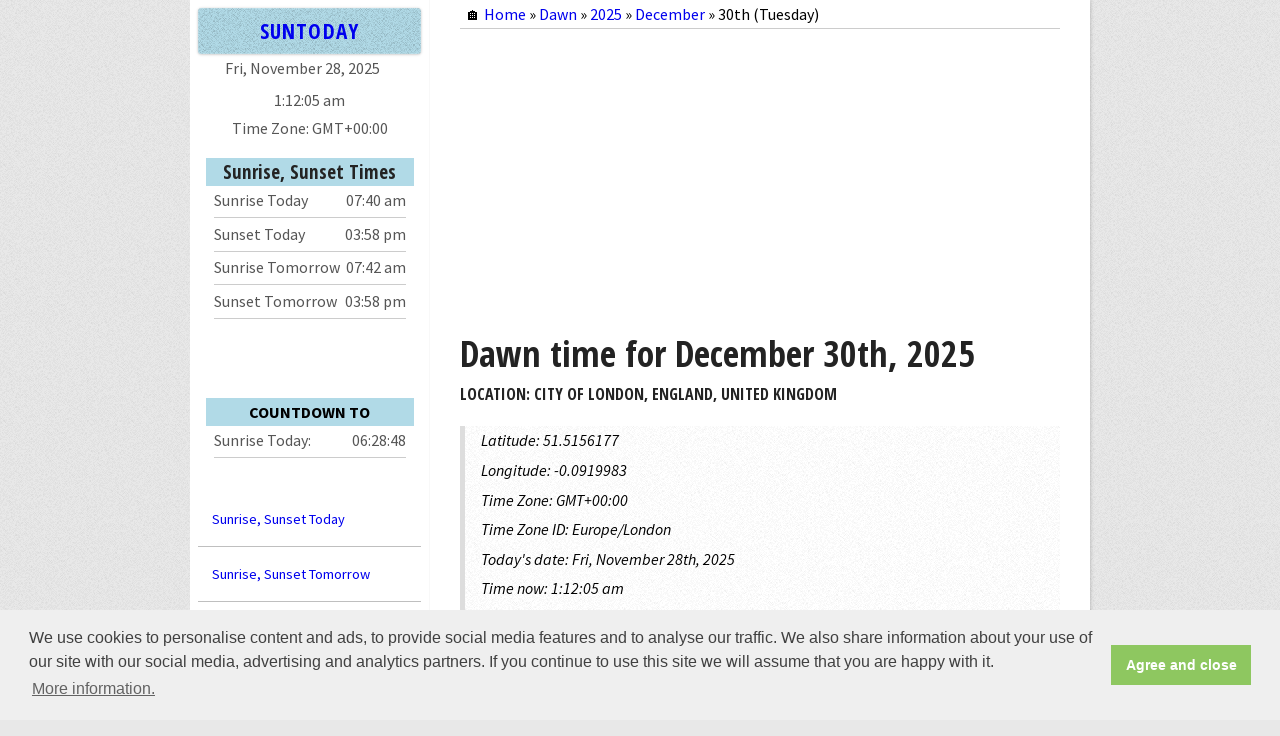

--- FILE ---
content_type: text/html; charset=UTF-8
request_url: https://www.suntoday.org/dawn/2025/december/30.html
body_size: 8138
content:
<!DOCTYPE HTML>
<html lang="en">
<head>
<meta charset="utf-8" />
<meta http-equiv="X-UA-Compatible" content="IE=edge,chrome=1">
<meta name="viewport" content="width=device-width, initial-scale=1.0" />
<meta http-equiv="Content-Type" content="text/html; charset=utf-8" />
<meta http-equiv="content-language" content="en" />
<meta name="language" content="en" />
<meta http-equiv="cache-control" content="max-age=0" />
<meta http-equiv="cache-control" content="no-cache" />
<meta http-equiv="expires" content="0" />
<meta http-equiv="expires" content="Tue, 01 Jan 1980 1:00:00 GMT" />
<meta http-equiv="pragma" content="no-cache" />
<title>Dawn time for December 30th, 2025 | SunToday.org</title>
<meta name=description content="Dawn time and sunrise time for December 30th, 2025." />
<meta name=keywords content="dawn, December, 2025, 1st sunrise" />
<meta name=robots content="noodp,noydir" />
<link rel=canonical href="https://www.suntoday.org/dawn/2025/december/30.html" />
<meta property="og:title" content="Dawn time for December 30th, 2025" />
<meta property="og:url" content="https://www.suntoday.org/dawn/2025/december/30.html" />
<meta property="og:description" content="Dawn time and sunrise time for December 30th, 2025." />
<meta property="og:image" content="https://www.suntoday.org/images/sun-today.png" />
<link rel="preconnect" href="https://unpkg.com/">
<link rel="preconnect" href="https://cdn.jsdelivr.net/">
<link rel="preconnect" href="https://fonts.googleapis.com/">
<link rel="preconnect" href="https://fonts.gstatic.com/">
<link rel="preconnect" href="https://fonts.google.com/">
<link rel="preconnect" href="https://www.googletagmanager.com/">
<link rel="preconnect" href="https://api.timezonedb.com/">
<link rel="preconnect" href="https://tile.openstreetmap.org/">
<link rel="preload" fetchpriority="auto" as="image" href="https://tile.openstreetmap.org/8/127/85.png" type="image/png">
<!--[if lte IE 8]><script src="/js/ie/html5shiv.js"></script><![endif]-->
<style type="text/css">
	* {margin:0;padding:0;border:none;}
</style>
<link rel="preload" href="https://fonts.googleapis.com/css?family=Source+Sans+Pro:400,400italic,500,600,700|Open+Sans+Condensed:300,700&display=swap" as="style" onload="this.onload=null;this.rel='stylesheet'">
<!-- <link rel="stylesheet" href="https://unpkg.com/leaflet@1.7.1/dist/leaflet.css" />
<link rel="stylesheet" href="/css/osmglobal.css" />
<link rel="stylesheet" href="/css/auto-complete-search.css" />
<link rel="stylesheet" href="/css/font-awesome.min.css" />
<link rel="stylesheet" href="/css/flag.min.css" /> -->
<link rel="stylesheet" href="/css/mainy.css" />
<!--[if lte IE 8]><link rel="stylesheet" href="/css/ie8.css" /><![endif]-->
<meta name="msvalidate.01" content="2D33ACAFF9F1D0AA29808BB870FE589A" />
<link rel="Shortcut Icon" href="/favicon.ico" type="image/x-icon" />        
<link rel="apple-touch-icon" sizes="57x57" href="/images/apple-icon-57x57.png">
<link rel="apple-touch-icon" sizes="60x60" href="/images/apple-icon-60x60.png">
<link rel="apple-touch-icon" sizes="72x72" href="/images/apple-icon-72x72.png">
<link rel="apple-touch-icon" sizes="76x76" href="/images/apple-icon-76x76.png">
<link rel="apple-touch-icon" sizes="114x114" href="/images/apple-icon-114x114.png">
<link rel="apple-touch-icon" sizes="120x120" href="/images/apple-icon-120x120.png">
<link rel="apple-touch-icon" sizes="144x144" href="/images/apple-icon-144x144.png">
<link rel="apple-touch-icon" sizes="152x152" href="/images/apple-icon-152x152.png">
<link rel="apple-touch-icon" sizes="180x180" href="/images/apple-icon-180x180.png">
<link rel="icon" type="image/png" sizes="192x192"  href="/images/android-icon-192x192.png">
<link rel="icon" type="image/png" sizes="32x32" href="/images/favicon-32x32.png">
<link rel="icon" type="image/png" sizes="96x96" href="/images/favicon-96x96.png">
<link rel="icon" type="image/png" sizes="16x16" href="/images/favicon-16x16.png">
<link rel="manifest" href="/images/manifest.json">
<meta name="msapplication-TileColor" content="#ffffff">
<meta name="msapplication-TileImage" content="/images/ms-icon-144x144.png">
<meta name="theme-color" content="#ffffff">
<!-- Google tag (gtag.js) -->
<script defer src="https://www.googletagmanager.com/gtag/js?id=G-RQV2BZ4TLW"></script>
<script>
  window.dataLayer = window.dataLayer || [];
  function gtag(){dataLayer.push(arguments);}
  gtag('js', new Date());

  gtag('config', 'G-RQV2BZ4TLW');
</script>
<script data-ad-client="ca-pub-3622100587923190" async src="https://pagead2.googlesyndication.com/pagead/js/adsbygoogle.js"></script>
</head>
<body onload="startTime()">
<div id="content">
<div class="inner">
<div class="breakcum">&#x1F3E0; <a href="/" title="Sunrise, Sunset Times Today">Home</a> &#xbb; <a href="/sunrise-sunset/what-time-is-dawn.html" title="Dawn time today">Dawn</a> &#xbb; <a href="/dawn/2025.html" title="Dawn time for 2025">2025</a> &#xbb; <a href="/dawn/2025/december.html" title="Dawn time for December 2025">December</a> &#xbb; 30th (Tuesday)</div>
<div class="adsheader">
<script async src="//pagead2.googlesyndication.com/pagead/js/adsbygoogle.js"></script>
<!-- wikidates_1 -->
	 <ins class="adsbygoogle"
     style="display:block"
     data-full-width-responsive="true"
     data-ad-client="ca-pub-3622100587923190"
     data-ad-slot="2894099461"
     data-ad-format="auto"></ins>
<script>
(adsbygoogle = window.adsbygoogle || []).push({});
</script>
</div>
<article class="box post post-excerpt">
<header>
<h1>Dawn time for December 30th, 2025</h1>
<p>Location: City of London, England, United Kingdom</p>
<blockquote>	
<p>Latitude: 51.5156177</p>
<p>Longitude: -0.0919983</p>
<p>Time Zone: GMT+00:00</p>
<p>Time Zone ID: Europe/London</p>
<p></i> Today's date: Fri, November 28th, 2025</p>
<p>Time now: <label id="timesb2"></label></p>
<div id="map" class="osmap"></div>
<div class="osmshowhide"><i class='fa fa-hand-o-right'></i> Click to Show/Hide the Map <i class='fa fa-map-marker'></i></div>
</blockquote>
<div class="space1"></div>
<div class="auto-search-wrapper loupe">
<input type="text" autocomplete="off" id="search" class="full-width" placeholder=" Search your location" />
</div>
<h2>Dawn time for December 30th, 2025</h2>
</header>
<div class="suntinf">
<p><i class="fa fa-sun-o"></i> <b>Dawn time:</b> 07:27 am<label id="srisedown"></label></p>
<p><i class="fa fa-sun-o yellow-color"></i> <b>Sunrise:</b> 08:07 am<label id="ssetdown"></label></p>
<p><i class='fa fa-check'></i><label> Select date: <input type="date" timezone="Europe/London" name="dawnforday" id="dawnforday" min="1900-01-01" max="2100-12-31" value="2025-12-30"></label></p><p><i class='fa fa-hand-o-right'></i> <a href="/sunrise-sunset/what-time-is-dawn.html" title="Dawn time and sunrise time today">Dawn time today</a></p>
<p><i class='fa fa-hand-o-right'></i> <a href="/sunrise-sunset/magic-hour.html" title="Golden Hour Photography">Golden Hour Photography</a></p>
<p><i class='fa fa-hand-o-right'></i> <a href="/sunrise-sunset/what-time-is-dusk.html" title="What time is dusk?">What time is dusk?</a></p>
<p><i class='fa fa-hand-o-right'></i> <a href="/" title="Sunrise, Sunset Times Today">Sunrise, Sunset Times Today</a></p>
<p><i class='fa fa-hand-o-right'></i> <a href="/sunrise-sunset/tomorrow.html" title="Sunrise, Sunset Times Tomorrow">Sunrise, Sunset Times Tomorrow</a></p>
</div>
<div class="clear"></div>
<div class="space"></div>
<h2>Dawn time for next 30 days  in City of London, England, United Kingdom</h2>
<div id="sunlight">
<table>
<tbody>
<tr><th><a href="/dawn/2025/december.html" title="Dawn time for December 2025">Dec 2025</a></th><th>Day</th><th>Dawn</th><th>Sunrise</th></tr>
<tr><td><a href="/dawn/2025/december/29.html" title="Dawn time for December 29, 2025">Dec 29, 2025</a></td><td>Monday</td><td>07:27 am</td><td>08:07 am</td></tr>
<tr class="tdrts"><td><a href="/dawn/2025/december/30.html" title="Dawn time for December 30, 2025">Dec 30, 2025</a></td><td>Tuesday</td><td>07:27 am</td><td>08:07 am</td></tr>
<tr><td><a href="/dawn/2025/december/31.html" title="Dawn time for December 31, 2025">Dec 31, 2025</a></td><td>Wednesday</td><td>07:27 am</td><td>08:07 am</td></tr>
<tr><th><a href="/dawn/2026/january.html" title="Dawn time for January 2026">Jan 2026</a></th><th>Day</th><th>Dawn</th><th>Sunrise</th></tr>
<tr class="fe"><td><a href="/dawn/2026/january/1.html" title="Dawn time for January 1, 2026">Jan 1, 2026</a></td><td>Thursday</td><td>07:27 am</td><td>08:07 am</td></tr>
<tr><td><a href="/dawn/2026/january/2.html" title="Dawn time for January 2, 2026">Jan 2, 2026</a></td><td>Friday</td><td>07:27 am</td><td>08:07 am</td></tr>
<tr class="fe"><td><a href="/dawn/2026/january/3.html" title="Dawn time for January 3, 2026">Jan 3, 2026</a></td><td>Saturday</td><td>07:27 am</td><td>08:07 am</td></tr>
<tr><td><a href="/dawn/2026/january/4.html" title="Dawn time for January 4, 2026">Jan 4, 2026</a></td><td>Sunday</td><td>07:27 am</td><td>08:06 am</td></tr>
<tr class="fe"><td><a href="/dawn/2026/january/5.html" title="Dawn time for January 5, 2026">Jan 5, 2026</a></td><td>Monday</td><td>07:26 am</td><td>08:06 am</td></tr>
<tr><td><a href="/dawn/2026/january/6.html" title="Dawn time for January 6, 2026">Jan 6, 2026</a></td><td>Tuesday</td><td>07:26 am</td><td>08:06 am</td></tr>
<tr class="fe"><td><a href="/dawn/2026/january/7.html" title="Dawn time for January 7, 2026">Jan 7, 2026</a></td><td>Wednesday</td><td>07:26 am</td><td>08:05 am</td></tr>
<tr><td><a href="/dawn/2026/january/8.html" title="Dawn time for January 8, 2026">Jan 8, 2026</a></td><td>Thursday</td><td>07:25 am</td><td>08:05 am</td></tr>
<tr class="fe"><td><a href="/dawn/2026/january/9.html" title="Dawn time for January 9, 2026">Jan 9, 2026</a></td><td>Friday</td><td>07:25 am</td><td>08:04 am</td></tr>
<tr><td><a href="/dawn/2026/january/10.html" title="Dawn time for January 10, 2026">Jan 10, 2026</a></td><td>Saturday</td><td>07:25 am</td><td>08:04 am</td></tr>
<tr class="fe"><td><a href="/dawn/2026/january/11.html" title="Dawn time for January 11, 2026">Jan 11, 2026</a></td><td>Sunday</td><td>07:24 am</td><td>08:03 am</td></tr>
<tr><td><a href="/dawn/2026/january/12.html" title="Dawn time for January 12, 2026">Jan 12, 2026</a></td><td>Monday</td><td>07:24 am</td><td>08:03 am</td></tr>
<tr class="fe"><td><a href="/dawn/2026/january/13.html" title="Dawn time for January 13, 2026">Jan 13, 2026</a></td><td>Tuesday</td><td>07:23 am</td><td>08:02 am</td></tr>
<tr><td><a href="/dawn/2026/january/14.html" title="Dawn time for January 14, 2026">Jan 14, 2026</a></td><td>Wednesday</td><td>07:22 am</td><td>08:01 am</td></tr>
<tr class="fe"><td><a href="/dawn/2026/january/15.html" title="Dawn time for January 15, 2026">Jan 15, 2026</a></td><td>Thursday</td><td>07:22 am</td><td>08:00 am</td></tr>
<tr><td><a href="/dawn/2026/january/16.html" title="Dawn time for January 16, 2026">Jan 16, 2026</a></td><td>Friday</td><td>07:21 am</td><td>07:59 am</td></tr>
<tr class="fe"><td><a href="/dawn/2026/january/17.html" title="Dawn time for January 17, 2026">Jan 17, 2026</a></td><td>Saturday</td><td>07:20 am</td><td>07:58 am</td></tr>
<tr><td><a href="/dawn/2026/january/18.html" title="Dawn time for January 18, 2026">Jan 18, 2026</a></td><td>Sunday</td><td>07:19 am</td><td>07:58 am</td></tr>
<tr class="fe"><td><a href="/dawn/2026/january/19.html" title="Dawn time for January 19, 2026">Jan 19, 2026</a></td><td>Monday</td><td>07:19 am</td><td>07:57 am</td></tr>
<tr><td><a href="/dawn/2026/january/20.html" title="Dawn time for January 20, 2026">Jan 20, 2026</a></td><td>Tuesday</td><td>07:18 am</td><td>07:56 am</td></tr>
<tr class="fe"><td><a href="/dawn/2026/january/21.html" title="Dawn time for January 21, 2026">Jan 21, 2026</a></td><td>Wednesday</td><td>07:17 am</td><td>07:54 am</td></tr>
<tr><td><a href="/dawn/2026/january/22.html" title="Dawn time for January 22, 2026">Jan 22, 2026</a></td><td>Thursday</td><td>07:16 am</td><td>07:53 am</td></tr>
<tr class="fe"><td><a href="/dawn/2026/january/23.html" title="Dawn time for January 23, 2026">Jan 23, 2026</a></td><td>Friday</td><td>07:15 am</td><td>07:52 am</td></tr>
<tr><td><a href="/dawn/2026/january/24.html" title="Dawn time for January 24, 2026">Jan 24, 2026</a></td><td>Saturday</td><td>07:14 am</td><td>07:51 am</td></tr>
<tr class="fe"><td><a href="/dawn/2026/january/25.html" title="Dawn time for January 25, 2026">Jan 25, 2026</a></td><td>Sunday</td><td>07:12 am</td><td>07:50 am</td></tr>
<tr><td><a href="/dawn/2026/january/26.html" title="Dawn time for January 26, 2026">Jan 26, 2026</a></td><td>Monday</td><td>07:11 am</td><td>07:48 am</td></tr>
<tr class="fe"><td><a href="/dawn/2026/january/27.html" title="Dawn time for January 27, 2026">Jan 27, 2026</a></td><td>Tuesday</td><td>07:10 am</td><td>07:47 am</td></tr>
<tr><td><a href="/dawn/2026/january/28.html" title="Dawn time for January 28, 2026">Jan 28, 2026</a></td><td>Wednesday</td><td>07:09 am</td><td>07:46 am</td></tr>
</tbody>
</table>
</div>
</article>
<div class="adsheader">
<script async src="//pagead2.googlesyndication.com/pagead/js/adsbygoogle.js"></script>
<!-- wikidates_1 -->
	 <ins class="adsbygoogle"
     style="display:block"
     data-full-width-responsive="true"
     data-ad-client="ca-pub-3622100587923190"
     data-ad-slot="2894099461"
     data-ad-format="auto"></ins>
<script>
(adsbygoogle = window.adsbygoogle || []).push({});
</script>
</div>
<fieldset id="cmt-form">
<p>Your Comment</p>
<form>
<div class="com_text"><textarea cols="45" rows="8" class="com-mess" placeholder="Your Message *"></textarea></div>
<div class="com_inp"><input size="30" type="text" class="com-name" placeholder="Your Name *" /></div>
<div class="com_inp"><input size="30" type="email" class="com-mail" placeholder="Your Email" /></div>
 <div class="com_inp"><input type="submit" value="Comment" class="com-submit" id_page="/dawn/2025/december/30.html" uip="18.117.171.195" /></div>
</form>
</fieldset>
<!-- <fieldset id="comment-area">	
	<ul id="com-list"> -->
	<!-- 	</ul>
</fieldset> -->
</div>
</div>
<div id="overlay">
  <div class="cv-spinner">
    <span class="spinner"></span>
  </div>
</div>
<div id="sidebar">
<div id="logo"><h3><a href="/" title="Sunrise and sunset times today">SUNTODAY</a></h3></div>
<div class="todayG">Fri, November 28, 2025</div>
<div id="timesb"></div>
<div id="zonesb">Time Zone:  GMT+00:00</div><div id="td-sunsb">		
<header>
<h3>Sunrise, Sunset Times</h3>
</header>
<div class="tdsunsb"><span>Sunrise Today</span><p>07:40 am</p></div>
<div class="tdsunsb"><span>Sunset Today</span><p>03:58 pm</p></div>
<div class="tdsunsb"><span>Sunrise Tomorrow</span><p>07:42 am</p></div>
<div class="tdsunsb"><span>Sunset Tomorrow</span><p>03:58 pm</p></div>
<div class="clear"></div>
</div>
<div id="up-sunsb">
<header>Countdown to</header>
<div class="upsunsb"><span>Sunrise Today:</span><p id="NextSunTimes"></p></div>
</div>
<nav id="nav">
	<ul>
		<li><a href="/">Sunrise, Sunset Today</a></li>
		<li><a href="/sunrise-sunset/tomorrow.html">Sunrise, Sunset Tomorrow</a></li>
		<li><a href="/sunrise-sunset/magic-hour.html">Magic Hour/Golden Hour</a></li>
		<li><a href="/sunrise-sunset/what-time-is-dawn.html">What time is Dawn?</a></li>
		<li><a href="/sunrise-sunset/what-time-is-dusk.html">What time is Dusk?</a></li>
		<li><a href="/sunrise-sunset/2025.html">Sunrise, Sunset 2025</a></li>
		<li><a href="/sunrise-sunset/2025/november.html">Sunrise, Sunset November 2025</a></li><li><a href="/sunrise-sunset/2025/december.html">Sunrise, Sunset December 2025</a></li>		
		<li><a href="/sunrise-sunset/2026.html">Sunrise, Sunset 2026</a></li>
	</ul>
</nav>
<div id="copyright">
	<p>&copy; 2025 SunToday.org</p><p>All rights reserved</p>
	<p><a href="/terms.html">Terms of use</a> | <a href="/privacy.html">Privacy & Policy</a> | <a href="/cookie-policy.html">Cookie Policy</a></p>
</div>
</div>
<script defer type="text/javascript">
function startTime() {
	var ss_date = new Date("Nov 29, 2025 00:00:01").getTime();
	var cur_timezone = '0';
	var d = new Date();
	var localTime = d.getTime();
	var localOffset = d.getTimezoneOffset() * 60000;
	var utc = localTime + localOffset;
	var offset = cur_timezone;
	var local = utc + (3600000*offset);
    var today = new Date(local);
	var h = today.getHours();
    var m = today.getMinutes();
    var s = today.getSeconds();
    var ms = today.getMilliseconds();
    var ampm = h >= 12 ? 'pm' : 'am';
	h = h % 12;
	h = h ? h : 12;
    m = m < 10 ? '0' + m : m;
    s = s < 10 ? '0' + s : s;
    var h_check = today - ss_date;
    if (h_check > 0) {
    	setTimeout(function(){
		location.reload(true);
		}, 1000);
    }
	document.getElementById('timesb').innerHTML =
    h + ":" + m + ":" + s + " " + ampm;
    document.getElementById('timesb2').innerHTML =
    h + ":" + m + ":" + s + " " + ampm;
    var t = setTimeout(startTime, 1000);
}
</script>
<script defer type="text/javascript">
var countDownSunsb=new Date("Nov 28, 2025 07:40:54").getTime(),cur_timezone="0",xsb=setInterval(function(){var e=new Date,t=e.getTime(),n=6e4*e.getTimezoneOffset(),o=new Date(t+n+36e5*cur_timezone).getTime(),e=countDownSunsb-o,t=(Math.floor(e/864e5),("0"+(t=Math.floor(e%864e5/36e5))).slice(-2)),n=("0"+(n=Math.floor(e%36e5/6e4))).slice(-2),o=("0"+(o=Math.floor(e%6e4/1e3))).slice(-2);document.getElementById("NextSunTimes").innerHTML=t+":"+n+":"+o,e<0&&(setTimeout(function(){location.reload(!0)},5e3),new Audio("/audio/ring.mp3").play(),clearInterval(xsb),document.getElementById("NextSunTimes").innerHTML="&#128266;")},1e3);
</script><script type="text/javascript" src="/js/jquery-3.6.1.min.js"></script>
<script type="text/javascript" src="/js/jquery.min.js"></script>
<script type="text/javascript" src="/js/skel.min.js"></script>
<script type="text/javascript" src="/js/util.js"></script>
<!--[if lte IE 8]><script defer type="text/javascript" src="/js/ie/respond.min.js"></script><![endif]-->
<script type="text/javascript" src="/js/main.js"></script>
<script type="text/javascript" src="/js/comment.js"></script>
<script type="text/javascript" src="/js/ajax.js"></script>
<script type="text/javascript" src="/js/cookieconsent.min.js"></script>
<script type="text/javascript" src="/js/cha_date.js"></script>
<script type="text/javascript" src="/js/leaflet.js"></script>
<script type="text/javascript" src="https://cdn.jsdelivr.net/gh/tomik23/autocomplete@1.8.6/dist/js/autocomplete.min.js"></script>
<script type="text/javascript" src='https://platform-api.sharethis.com/js/sharethis.js#property=654bab2b043d5c0012cc73db&product=sop' async='async'></script>
<script defer type="text/javascript">
	window.addEventListener("load", function(){
	window.cookieconsent.initialise({
	  "palette": {
	    "popup": {
	      "background": "#efefef",
	      "text": "#404040"
	    },
	    "button": {
	      "background": "#8ec760",
	      "text": "#ffffff"
	    }
	  },
	  "content": {
	    "message": "We use cookies to personalise content and ads, to provide social media features and to analyse our traffic. We also share information about your use of our site with our social media, advertising and analytics partners. If you continue to use this site we will assume that you are happy with it.",
	    "dismiss": "Agree and close",
	    "link": "More information.",
		"href": "https://www.suntoday.org/cookie-policy.html"
	  }
	})});
</script>
<script async src="https://fundingchoicesmessages.google.com/i/pub-3622100587923190?ers=1" nonce="fMHyJNtk02EWbqxfnEr7Ig"></script><script nonce="fMHyJNtk02EWbqxfnEr7Ig">(function() {function signalGooglefcPresent() {if (!window.frames['googlefcPresent']) {if (document.body) {const iframe = document.createElement('iframe'); iframe.style = 'width: 0; height: 0; border: none; z-index: -1000; left: -1000px; top: -1000px;'; iframe.style.display = 'none'; iframe.name = 'googlefcPresent'; document.body.appendChild(iframe);} else {setTimeout(signalGooglefcPresent, 0);}}}signalGooglefcPresent();})();</script>
<!-- Google tag (gtag.js) -->
<script async src="https://www.googletagmanager.com/gtag/js?id=G-RQV2BZ4TLW"></script>
<script>
  window.dataLayer = window.dataLayer || [];
  function gtag(){dataLayer.push(arguments);}
  gtag('js', new Date());

  gtag('config', 'G-RQV2BZ4TLW');
</script>
<script defer type="text/javascript">
function writeCookie(name,value,days) {
  var date, expires, secure, HttpOnly;
  value = value.toString();
  value = encodeURI(value);
  // value = value.replace(/'/g, "\\'");
  if (days) {
      date = new Date();
      date.setTime(date.getTime()+(days*24*60*60*1000));
      expires = "; expires=" + date.toGMTString();
          }else{
      expires = "";
  }
  document.cookie = name + "=" + value + expires + "; path=/"; secure
  }

function readCookie(name) {
    var i, c, ca, nameEQ = name + "=";
    ca = document.cookie;
    ca = decodeURI(ca);
    ca = ca.split(';');
    for(i=0;i < ca.length;i++) {
        c = ca[i];
        while (c.charAt(0)==' ') {
            c = c.substring(1,c.length);
        }
        if (c.indexOf(nameEQ) == 0) {
            return c.substring(nameEQ.length,c.length);
        }
    }
    return '';
}

$(document).ready(function() {
  $(".osmshowhide").click(function(){
    $(".osmap").slideToggle();
    var hide_or_show = readCookie("is_show_map");
    hide_or_show = Math.abs(hide_or_show - 1);
    (hide_or_show) ? writeCookie('is_show_map',hide_or_show,30) : writeCookie('is_show_map',"0",30);
    });
  $(".butfmonth").click(function(){
    document.getElementById("onemonth").style.display = "block";
    document.getElementById("fullyear").style.display = "none";
    });
  $(".butfyear").click(function(){
    document.getElementById("onemonth").style.display = "none";
    document.getElementById("fullyear").style.display = "block";
    });
});

new Autocomplete("search", {
  selectFirst: true,
  insertToInput: true,
  cache: true,
  howManyCharacters: 2,

  onSearch: ({ currentValue }) => {
    const osmurl = decodeURIComponent(readCookie('osmurl'));
    const api = `${osmurl}search?format=geojson&addressdetails=1&accept-language=en-US&extratags=1&limit=5&q=${encodeURI(
      currentValue
    )}`;

    return new Promise((resolve) => {
      fetch(api)
        .then((response) => response.json())
        .then((data) => {
          resolve(data.features);
        })
        .catch((error) => {
          console.error(error);
        });
    });
  },

  onResults: ({ currentValue, matches, template }) => {
    const regex = new RegExp(currentValue, "gi");

    return matches === 0
      ? template
      : matches
          .map((element) => {
            return `
                <li>
                  <p>
                    ${element.properties.display_name.replace(
                      regex,
                      (str) => `<b>${str}</b>`
                    )}
                  </p>
                </li> `;
          })
          .join("");
  },

  onSubmit: ({ object }) => {

    map.eachLayer(function (layer) {
      if (!!layer.toGeoJSON) {
        map.removeLayer(layer);
      }
    });

    if (readCookie('searched') !== "YES") {writeCookie('searched',"YES",30);}

    const { display_name } = object.properties;
    const [lng, lat] = object.geometry.coordinates;
    const { place_rank } = object.properties;
    (display_name) ? writeCookie('full_addr',display_name,30) : writeCookie('full_addr',"",30);

          elt = Number(lat).toFixed(6);
          eln = Number(lng).toFixed(6);
      var condidate = getdms(elt,!0) + ", " + getdms(eln,!1);

    const marker = L.marker([lat, lng], {
      title: display_name,
    });

    marker.addTo(map).bindPopup(display_name + "<br>" + condidate).openPopup();

    map.setView([lat, lng], place_rank);

    sm(lat,lng,place_rank);
const osmurl = decodeURIComponent(readCookie('osmurl'));
const addr = `${osmurl}reverse?format=json&accept-language=en-US&lat=${encodeURI(
lat)}&lon=${encodeURI(lng)}`;

const timezoneapi = decodeURIComponent(readCookie('timezoneapi'));
const addr2 = `https://api.timezonedb.com/v2.1/get-time-zone?key=${timezoneapi}&format=json&by=position&lat=${encodeURI(
lat)}&lng=${encodeURI(lng)}`;

let place_addr;
let place_tz;

fetch(addr)
  .then(blob => blob.json())
  .then(data => handleDates(data));

fetch(addr2)
  .then(tz => tz.json())
  .then(tzd => handleTimes(tzd));

function handleDates(data) {
    place_addr = data;
    show_addr = place_addr.display_name;
    // writeCookie('full_addr',show_addr,30);
    (lat) ? writeCookie('latitude',lat,30) : writeCookie('latitude',"",30);
    (lng) ? writeCookie('longitude',lng,30) : writeCookie('longitude',"",30);
    mmr.setPopupContent(show_addr + "<br>" + getdms(lat, !0) + ', ' + getdms(lng, !1)).openPopup();

}

function handleTimes(tzd) {
    place_tz = tzd;
    (place_tz) ? writeCookie('place_tz',place_tz,30) : writeCookie('place_tz',"",30);
    show_tz = place_tz.zoneName;
    (show_tz) ? writeCookie('show_tz',show_tz,30) : writeCookie('show_tz',"",30);
    ctry_code = place_tz.countryCode;
    (ctry_code) ? writeCookie('ctry_code',ctry_code,30) : writeCookie('ctry_code',"",30);
    ctry_name = place_tz.countryName;
    (ctry_name) ? writeCookie('ctry_name',ctry_name,30) : writeCookie('ctry_name',"",30);
    region_name = place_tz.regionName;
    (region_name) ? writeCookie('region_name',region_name,30) : writeCookie('region_name',"",30);
    city_name = place_tz.cityName;
    (city_name) ? writeCookie('city_name',city_name,30) : writeCookie('city_name',"",30);
    abbre = place_tz.abbreviation;
    (abbre) ? writeCookie('abbre',abbre,30) : writeCookie('abbre',"",30);
    tz_offset = place_tz.gmtOffset;
    (tz_offset) ? writeCookie('tz_offset',tz_offset,30) : writeCookie('tz_offset',"",30);
    dst = place_tz.dst;
    (dst) ? writeCookie('dst',dst,30) : writeCookie('dst',"",30);
    timestampz = place_tz.timestamp;
    (timestampz) ? writeCookie('timestampz',timestampz,30) : writeCookie('timestampz',"",30);
    abbreviation = place_tz.abbreviation;
    (abbreviation) ? writeCookie('abbreviation',abbreviation,30) : writeCookie('abbreviation',"",30);
}

$.ajax({
      async:true,
      beforeSend: function() {
        setTimeout(function(){
          $("#overlay").fadeIn(300);
        },500);
      },
      success:function(){
        writeCookie('add_location',"1",30);
        // writeCookie("is_show_map","1",30);
        setTimeout(function(){
        	window.location.reload(true);
    	  },2000);
      }
      });
},

  onSelectedItem: ({ index, element, object }) => {
    // console.log("onSelectedItem:", { index, element, object });
  },

  noResults: ({ currentValue, template }) =>
    template(`<li>No results found: "${currentValue}"</li>`),
});

const config = {
  minZoom: 1,
  maxZoom: 18,
  zoomControl: false,
};

var zoom;
var lat;
var lng;

const c_zm = readCookie('zoom');
if (c_zm) {
  zoom = c_zm;
}
else {
  zoom = 8;
}

const c_lat = readCookie('latitude');
if (c_lat) {
  lat = c_lat;
}
else {
  lat = "51.5156177";
  lng = "-0.0919983";
}

const c_lng = readCookie('longitude');
if (c_lng) {
  lng = c_lng;
}
else {
  lat = "51.5156177";
  lng = "-0.0919983";
}

const map = L.map("map", config).setView([lat, lng], zoom);
var mmr = L.marker([lat, lng]);
    mmr.bindPopup(decodeURIComponent(readCookie('full_addr').replace(/\+/g, ' ')) + "<br>" + getdms(readCookie('latitude'), !0) + ', ' + getdms(readCookie('longitude'), !1));
    mmr.addTo(map).openPopup();
L.tileLayer("https://tile.openstreetmap.org/{z}/{x}/{y}.png", {
  attribution:
    '&copy; <a href="https://www.openstreetmap.org/copyright">OpenStreetMap</a> contributors',
}).addTo(map);
L.control.zoom({
    position: 'bottomright'
}).addTo(map);
sm(lat,lng,zoom);

    function isll(num) {
    var val = parseFloat(num);
    if (!isNaN(val) && val <= 90 && val >= -90)
        return true;
    else
        return false;
    }

    function dec2dms(e,t) {
    document.getElementById("dms-lat").innerHTML = getdms(e, !0), document.getElementById("dms-lng").innerHTML = getdms(t, !1)
    }
    function getdms(e, t) {
    var n = 0, m = 0, l = 0, a = "X";
    return a = t && 0 > e ? "S" : !t && 0 > e ? "W" : t ? "N" : "E", d = Math.abs(e), n = Math.floor(d), l = 3600 * (d - n), m = Math.floor(l / 60), l = Math.round(1e4 * (l - 60 * m)) / 1e4, n + "&deg; " + m + "' " + l + "'' " + a
    }

    function sm(lt,ln,zm) {
        setui(lt,ln,zm);
        mmr.setLatLng(L.latLng(lt,ln));
        map.setView([lt,ln], zm);
        (zm) ? writeCookie('zoom',zm,30) : writeCookie('zoom',"0",30);
    }

    function setui(lt,ln,zm) {
        lt = Number(lt).toFixed(6);
        ln = Number(ln).toFixed(6);
    }
</script><script defer type="text/javascript">
var countDownDate = new Date("Dec 30, 2025 07:27:19").getTime();
var cur_timezone = '0';
var x = setInterval(function() {	
	var dx = new Date();
	var localTime = dx.getTime();
	var localOffset = dx.getTimezoneOffset() * 60000;
	var utc = localTime + localOffset;
	var offset = cur_timezone;
	var local = utc + (3600000*offset);
var now = new Date(local).getTime();
var distance = countDownDate - now;
var days = Math.floor(distance / (1000 * 60 * 60 * 24));
var hours = Math.floor((distance % (1000 * 60 * 60 * 24)) / (1000 * 60 * 60));
//var hours = ("0" + hours).slice(-2);
var minutes = Math.floor((distance % (1000 * 60 * 60)) / (1000 * 60));
var minutes = ("0" + minutes).slice(-2);
var seconds = Math.floor((distance % (1000 * 60)) / 1000);
var seconds = ("0" + seconds).slice(-2);
if (days > 0) {
	document.getElementById("srisedown").innerHTML = " (" + days + "d " + hours + "h " + minutes + "m " + seconds + "s left)";
}
else {
	document.getElementById("srisedown").innerHTML = " (" + hours + "h " + minutes + "m " + seconds + "s left)";
}
    if (distance < 0) {	
		clearInterval(x);
        document.getElementById("srisedown").innerHTML = "";
    }
}, 1000);
</script>

<script defer type="text/javascript">
var countDownDateSet = new Date("Dec 30, 2025 08:07:25").getTime();
var cur_timezone = '0';
var y = setInterval(function() {	
	var dx = new Date();
	var localTime = dx.getTime();
	var localOffset = dx.getTimezoneOffset() * 60000;
	var utc = localTime + localOffset;
	var offset = cur_timezone;
	var local = utc + (3600000*offset);
var now = new Date(local).getTime();
var distance = countDownDateSet - now;
var days = Math.floor(distance / (1000 * 60 * 60 * 24));
var hours = Math.floor((distance % (1000 * 60 * 60 * 24)) / (1000 * 60 * 60));
//var hours = ("0" + hours).slice(-2);
var minutes = Math.floor((distance % (1000 * 60 * 60)) / (1000 * 60));
var minutes = ("0" + minutes).slice(-2);
var seconds = Math.floor((distance % (1000 * 60)) / 1000);
var seconds = ("0" + seconds).slice(-2);
if (days > 0) {
	document.getElementById("ssetdown").innerHTML = " (" + days + "d " + hours + "h " + minutes + "m " + seconds + "s left)";
}
else {
	document.getElementById("ssetdown").innerHTML = " (" + hours + "h " + minutes + "m " + seconds + "s left)";
}
    if (distance < 0) {	
		clearInterval(y);
        document.getElementById("ssetdown").innerHTML = "";
    }
}, 1000);
</script>

<script defer type="text/javascript">
function makeExternal(e){var t=e.getAttribute("href"),o=window.location.hostname.toLowerCase(),l=new RegExp("^(?:(?:f|ht)tp(?:s)?:)?//(?:[^@]+@)?([^:/]+)","im"),l=t.match(l);(l?l[1].toString():t.indexOf(":")<0?o:"").toLowerCase()!=o&&(e.setAttribute("target","_blank"),e.setAttribute("rel","nofollow noopener"))}for(var l=0,links=document.querySelectorAll("a"),ll=links.length;l<ll;++l)makeExternal(links[l]);var show_or_hide="0";document.getElementById("map").style.display="1"==show_or_hide?"block":"none";
</script>
</body>
</html>

--- FILE ---
content_type: text/html; charset=utf-8
request_url: https://www.google.com/recaptcha/api2/aframe
body_size: 266
content:
<!DOCTYPE HTML><html><head><meta http-equiv="content-type" content="text/html; charset=UTF-8"></head><body><script nonce="yA_NFyK2KmlbmsjCkwg6_g">/** Anti-fraud and anti-abuse applications only. See google.com/recaptcha */ try{var clients={'sodar':'https://pagead2.googlesyndication.com/pagead/sodar?'};window.addEventListener("message",function(a){try{if(a.source===window.parent){var b=JSON.parse(a.data);var c=clients[b['id']];if(c){var d=document.createElement('img');d.src=c+b['params']+'&rc='+(localStorage.getItem("rc::a")?sessionStorage.getItem("rc::b"):"");window.document.body.appendChild(d);sessionStorage.setItem("rc::e",parseInt(sessionStorage.getItem("rc::e")||0)+1);localStorage.setItem("rc::h",'1764292323876');}}}catch(b){}});window.parent.postMessage("_grecaptcha_ready", "*");}catch(b){}</script></body></html>

--- FILE ---
content_type: application/javascript; charset=utf-8
request_url: https://fundingchoicesmessages.google.com/f/AGSKWxUw9BZwQ4nCZ-DHrZomjMCmyeM-VxCDCxV2Dh_3b5swysPj5_IlGe3hh8GBoFyaiCLXth3pEWaQDtRv2yLJKAAcW4zdWWc2BBYugKFARLhf420NfV4kfcKb4DHjO-X8SKjEBjwQMVjKHquqD40hVxEf9QTAQbjBMbyIeuZ6YpZu0yEBBqsLCXYymLGC/_/ads/leaderboard-/Ads_Fix./openx-/adslides./xpcadshow.
body_size: -1291
content:
window['4129bad2-b406-45a4-a6d6-56de732784ed'] = true;

--- FILE ---
content_type: application/javascript
request_url: https://www.suntoday.org/js/ajax.js
body_size: 377
content:
$(document).ready(function() {
	// $(".sfyear").click(function(){
    //     $("#onemonth").slideToggle();
	// 	$("#fullyear").slideToggle();
    // });
	$(".semonth").change(function(){
			var semonth = $(".semonth").val();
			$.ajax({
				url:"/single-month.php",
				type:"post",
				data:"semonth="+semonth,
				async:true,
				success:function(kq){
						$("#sunlight").html(kq);
					}				
			});
			return false;
	});
	});

$(document).ready(function() {
	// $(".sfyear").click(function(){
    //     $("#onemonth").slideToggle();
	// 	$("#fullyear").slideToggle();
    // });
	$(".goldmonth").change(function(){
			var goldmonth = $(".goldmonth").val();
			$.ajax({
				url:"/single-golden.php",
				type:"post",
				data:"goldmonth="+goldmonth,
				async:true,
				success:function(kq){
						$("#sunlight").html(kq);
					}				
			});
			return false;
	});
	});

$(document).ready(function() {
	// $(".sfyear").click(function(){
    //     $("#onemonth").slideToggle();
	// 	$("#fullyear").slideToggle();
    // });
	$(".dawnmonth").change(function(){
			var dawnmonth = $(".dawnmonth").val();
			$.ajax({
				url:"/single-dawn.php",
				type:"post",
				data:"dawnmonth="+dawnmonth,
				async:true,
				success:function(kq){
						$("#sunlight").html(kq);
					}				
			});
			return false;
	});
	});

$(document).ready(function() {
	// $(".sfyear").click(function(){
    //     $("#onemonth").slideToggle();
	// 	$("#fullyear").slideToggle();
    // });
	$(".duskmonth").change(function(){
			var duskmonth = $(".duskmonth").val();
			$.ajax({
				url:"/single-dusk.php",
				type:"post",
				data:"duskmonth="+duskmonth,
				async:true,
				success:function(kq){
						$("#sunlight").html(kq);
					}				
			});
			return false;
	});
	});

jQuery.event.special.touchstart = {
  setup: function( _, ns, handle ){
    if ( ns.includes("noPreventDefault") ) {
      this.addEventListener("touchstart", handle, { passive: false });
    } else {
      this.addEventListener("touchstart", handle, { passive: true });
    }
  }
};
jQuery.event.special.touchmove = {
  setup: function( _, ns, handle ){
    if ( ns.includes("noPreventDefault") ) {
      this.addEventListener("touchmove", handle, { passive: false });
    } else {
      this.addEventListener("touchmove", handle, { passive: true });
    }
  }
};

--- FILE ---
content_type: application/javascript
request_url: https://www.suntoday.org/js/cha_date.js
body_size: 471
content:
$(document).ready(function() {
    $('#sunforday').change(function(){
      var date = new Date($('#sunforday').val());
      day = date.getDate();
      month = date.getMonth() + 1;
      year = date.getFullYear();
      if (isNaN(day) || isNaN(month) || isNaN(year)) {
        var dt = new Date();
        day = dt.getDate();
        month = dt.getMonth() + 1;
        year = dt.getFullYear();
      }
      const month_name = [];
      month_name.push("january", "february", "march", "april", "may", "june", "july", "august", "september", "october", "november", "december");
      month_2 = month - 1;
      url = "https://www.suntoday.org/sunrise-sunset/"+year+"/"+month_name[month_2]+"/"+day+".html";
      window.location.replace(url);
    });
});

$(document).ready(function() {
    $('#sunformonth').change(function(){
      var date = new Date($('#sunformonth').val());
      month = date.getMonth() + 1;
      year = date.getFullYear();
      if (isNaN(month) || isNaN(year)) {
        var dt = new Date();
        month = dt.getMonth() + 1;
        year = dt.getFullYear();
      }
      const month_name = [];
      month_name.push("january", "february", "march", "april", "may", "june", "july", "august", "september", "october", "november", "december");
      month_2 = month - 1;
      url = "https://www.suntoday.org/sunrise-sunset/"+year+"/"+month_name[month_2]+".html";
      window.location.replace(url);
    });
});

$(document).ready(function() {
    $('#sunforyear').change(function(){
      var date = new Date($('#sunforyear').val());
      year = date.getFullYear();
      if (isNaN(year)) {
        var dt = new Date();
        year = dt.getFullYear();
      }
      url = "https://www.suntoday.org/sunrise-sunset/"+year+".html";
      window.location.replace(url);
    });
});

$(document).ready(function() {
    $('#goldenhourforday').change(function(){
      var date = new Date($('#goldenhourforday').val());
      day = date.getDate();
      month = date.getMonth() + 1;
      year = date.getFullYear();
      if (isNaN(day) || isNaN(month) || isNaN(year)) {
        var dt = new Date();
        day = dt.getDate();
        month = dt.getMonth() + 1;
        year = dt.getFullYear();
      }
      const month_name = [];
      month_name.push("january", "february", "march", "april", "may", "june", "july", "august", "september", "october", "november", "december");
      month_2 = month - 1;
      url = "https://www.suntoday.org/golden-hour/"+year+"/"+month_name[month_2]+"/"+day+".html";
      window.location.replace(url);
    });
});

$(document).ready(function() {
    $('#goldenhourformonth').change(function(){
      var date = new Date($('#goldenhourformonth').val());
      month = date.getMonth() + 1;
      year = date.getFullYear();
      if (isNaN(month) || isNaN(year)) {
        var dt = new Date();
        month = dt.getMonth() + 1;
        year = dt.getFullYear();
      }
      const month_name = [];
      month_name.push("january", "february", "march", "april", "may", "june", "july", "august", "september", "october", "november", "december");
      month_2 = month - 1;
      url = "https://www.suntoday.org/golden-hour/"+year+"/"+month_name[month_2]+".html";
      window.location.replace(url);
    });
});

$(document).ready(function() {
    $('#goldenhourforyear').change(function(){
      var date = new Date($('#goldenhourforyear').val());
      year = date.getFullYear();
      if (isNaN(year)) {
        var dt = new Date();
        year = dt.getFullYear();
      }
      url = "https://www.suntoday.org/golden-hour/"+year+".html";
      window.location.replace(url);
    });
});

$(document).ready(function() {
    $('#dawnforday').change(function(){
      var date = new Date($('#dawnforday').val());
      day = date.getDate();
      month = date.getMonth() + 1;
      year = date.getFullYear();
      if (isNaN(day) || isNaN(month) || isNaN(year)) {
        var dt = new Date();
        day = dt.getDate();
        month = dt.getMonth() + 1;
        year = dt.getFullYear();
      }
      const month_name = [];
      month_name.push("january", "february", "march", "april", "may", "june", "july", "august", "september", "october", "november", "december");
      month_2 = month - 1;
      url = "https://www.suntoday.org/dawn/"+year+"/"+month_name[month_2]+"/"+day+".html";
      window.location.replace(url);
    });
});

$(document).ready(function() {
    $('#dawnformonth').change(function(){
      var date = new Date($('#dawnformonth').val());
      month = date.getMonth() + 1;
      year = date.getFullYear();
      if (isNaN(month) || isNaN(year)) {
        var dt = new Date();
        month = dt.getMonth() + 1;
        year = dt.getFullYear();
      }
      const month_name = [];
      month_name.push("january", "february", "march", "april", "may", "june", "july", "august", "september", "october", "november", "december");
      month_2 = month - 1;
      url = "https://www.suntoday.org/dawn/"+year+"/"+month_name[month_2]+".html";
      window.location.replace(url);
    });
});

$(document).ready(function() {
    $('#dawnforyear').change(function(){
      var date = new Date($('#dawnforyear').val());
      year = date.getFullYear();
      if (isNaN(year)) {
        var dt = new Date();
        year = dt.getFullYear();
      }
      url = "https://www.suntoday.org/dawn/"+year+".html";
      window.location.replace(url);
    });
});

$(document).ready(function() {
    $('#duskforday').change(function(){
      var date = new Date($('#duskforday').val());
      day = date.getDate();
      month = date.getMonth() + 1;
      year = date.getFullYear();
      if (isNaN(day) || isNaN(month) || isNaN(year)) {
        var dt = new Date();
        day = dt.getDate();
        month = dt.getMonth() + 1;
        year = dt.getFullYear();
      }
      const month_name = [];
      month_name.push("january", "february", "march", "april", "may", "june", "july", "august", "september", "october", "november", "december");
      month_2 = month - 1;
      url = "https://www.suntoday.org/dusk/"+year+"/"+month_name[month_2]+"/"+day+".html";
      window.location.replace(url);
    });
});

$(document).ready(function() {
    $('#duskformonth').change(function(){
      var date = new Date($('#duskformonth').val());
      month = date.getMonth() + 1;
      year = date.getFullYear();
      if (isNaN(year)) {
        var dt = new Date();
        month = dt.getMonth() + 1;
        year = dt.getFullYear();
      }
      const month_name = [];
      month_name.push("january", "february", "march", "april", "may", "june", "july", "august", "september", "october", "november", "december");
      month_2 = month - 1;
      url = "https://www.suntoday.org/dusk/"+year+"/"+month_name[month_2]+".html";
      window.location.replace(url);
    });
});

$(document).ready(function() {
    $('#duskforyear').change(function(){
      var date = new Date($('#duskforyear').val());
      year = date.getFullYear();
      if (isNaN(year)) {
        var dt = new Date();
        year = dt.getFullYear();
      }
      url = "https://www.suntoday.org/dusk/"+year+".html";
      window.location.replace(url);
    });
});

--- FILE ---
content_type: application/javascript
request_url: https://www.suntoday.org/js/main.js
body_size: 479
content:
!function(i){skel.breakpoints({desktop:"(min-width: 737px)",wide:"(min-width: 1201px)",narrow:"(min-width: 737px) and (max-width: 1200px)",narrower:"(min-width: 737px) and (max-width: 1000px)",mobile:"(max-width: 736px)"}),i(function(){var e=i(window),n=i("body"),o=i(document);n.addClass("is-loading"),e.on("load",function(){n.removeClass("is-loading")}),i("form").placeholder(),skel.on("+mobile -mobile",function(){i.prioritize(".important\\28 mobile\\29",skel.breakpoint("mobile").active)});var s,t=i("#sidebar, #content");e.on("resize",function(){window.clearTimeout(s),s=window.setTimeout(function(){t.css("min-height",o.height())},100)}).on("load",function(){e.trigger("resize")}).trigger("resize"),i('<div id="titleBar"><a aria-label="menu" href="#sidebar" class="toggle"></a><span class="title">'+i("#logo").html()+"</span></div>").appendTo(n),i("#sidebar").panel({delay:500,hideOnClick:!0,hideOnSwipe:!0,resetScroll:!0,resetForms:!0,side:"left",target:n,visibleClass:"sidebar-visible"}),"wp"==skel.vars.os&&skel.vars.osVersion<10&&i("#titleBar, #sidebar, #main").css("transition","none")})}(jQuery);